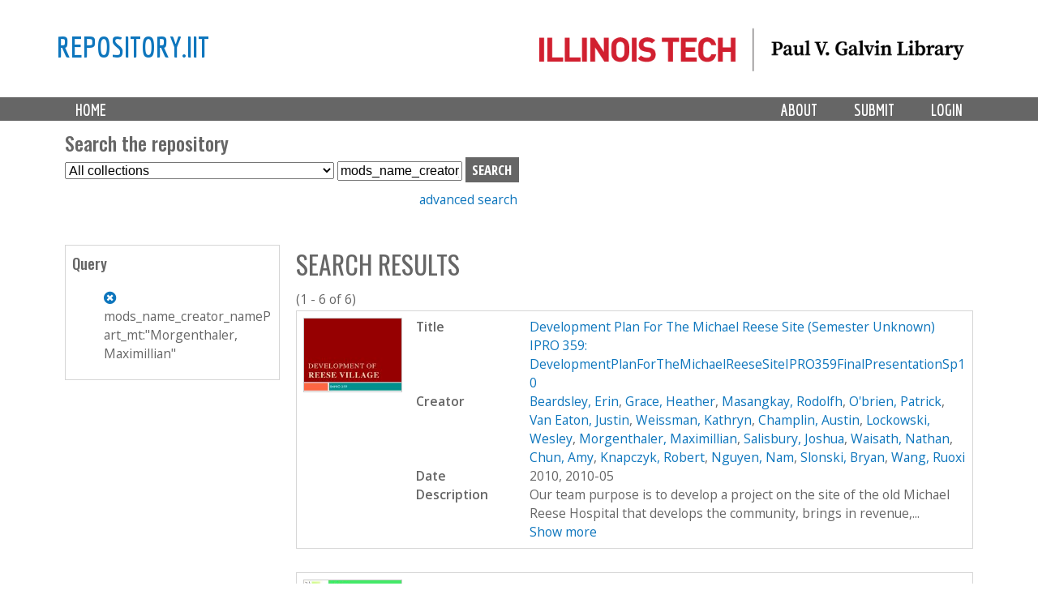

--- FILE ---
content_type: text/html; charset=utf-8
request_url: https://repository.iit.edu/islandora/search/mods_name_creator_namePart_mt%3A%22Morgenthaler%2C%5C%20Maximillian%22
body_size: 6746
content:
<!-- IIT EDIT: commented out lines 37-79 to remove current collection from dropdown -->

<!DOCTYPE html>
<!--[if lt IE 7]><html class="lt-ie9 lt-ie8 lt-ie7" lang="en" dir="ltr"><![endif]-->
<!--[if IE 7]><html class="lt-ie9 lt-ie8" lang="en" dir="ltr"><![endif]-->
<!--[if IE 8]><html class="lt-ie9" lang="en" dir="ltr"><![endif]-->
<!--[if gt IE 8]><!--><html lang="en" dir="ltr" prefix="content: http://purl.org/rss/1.0/modules/content/ dc: http://purl.org/dc/terms/ foaf: http://xmlns.com/foaf/0.1/ og: http://ogp.me/ns# rdfs: http://www.w3.org/2000/01/rdf-schema# sioc: http://rdfs.org/sioc/ns# sioct: http://rdfs.org/sioc/types# skos: http://www.w3.org/2004/02/skos/core# xsd: http://www.w3.org/2001/XMLSchema#"><!--<![endif]-->
<head>
   <!-- Google Analytics GA4 tag (gtag.js) -->
<script async src="https://www.googletagmanager.com/gtag/js?id=G-DFKC372N9K"></script>
<script>
  window.dataLayer = window.dataLayer || [];
  function gtag(){dataLayer.push(arguments);}
  gtag('js', new Date());

  gtag('config', 'G-DFKC372N9K');
</script>
<meta charset="utf-8" />
<meta name="Generator" content="Drupal 7 (http://drupal.org)" />
<link rel="shortcut icon" href="https://repository.iit.edu/sites/default/files/favicon.ico" type="image/vnd.microsoft.icon" />
<meta name="viewport" content="width=device-width, initial-scale=1.0, user-scalable=yes" />
<meta name="MobileOptimized" content="width" />
<meta name="HandheldFriendly" content="1" />
<meta name="apple-mobile-web-app-capable" content="yes" />
<title>Search results | repository.iit</title>
<style type="text/css" media="all">
@import url("https://repository.iit.edu/modules/system/system.base.css?szypgy");
@import url("https://repository.iit.edu/modules/system/system.menus.css?szypgy");
@import url("https://repository.iit.edu/modules/system/system.messages.css?szypgy");
@import url("https://repository.iit.edu/modules/system/system.theme.css?szypgy");
</style>
<style type="text/css" media="all">
@import url("https://repository.iit.edu/modules/comment/comment.css?szypgy");
@import url("https://repository.iit.edu/modules/field/theme/field.css?szypgy");
@import url("https://repository.iit.edu/sites/all/modules/islandora/css/islandora.base.css?szypgy");
@import url("https://repository.iit.edu/sites/all/modules/islandora/css/islandora.theme.css?szypgy");
@import url("https://repository.iit.edu/sites/all/modules/islandora_solution_pack_audio/css/islandora_audio.theme.css?szypgy");
@import url("https://repository.iit.edu/sites/all/modules/islandora_solution_pack_collection/css/islandora_basic_collection.base.css?szypgy");
@import url("https://repository.iit.edu/sites/all/modules/islandora_solution_pack_collection/css/islandora_basic_collection.theme.css?szypgy");
@import url("https://repository.iit.edu/sites/all/modules/islandora_solution_pack_image-7.x-1.10/css/islandora_basic_image.theme.css?szypgy");
@import url("https://repository.iit.edu/sites/all/modules/islandora_batch-7.x-1.10/css/views_table_contextual_links_fix.css?szypgy");
@import url("https://repository.iit.edu/sites/all/modules/islandora_bookmark/css/islandora_bookmark.css?szypgy");
@import url("https://repository.iit.edu/sites/all/modules/islandora_solution_pack_large_image/css/islandora_large_image.theme.css?szypgy");
@import url("https://repository.iit.edu/sites/all/modules/islandora_solution_pack_newspaper/css/islandora_newspaper.base.css?szypgy");
@import url("https://repository.iit.edu/sites/all/modules/islandora_solution_pack_newspaper/css/islandora_newspaper.theme.css?szypgy");
@import url("https://repository.iit.edu/sites/all/modules/islandora_solution_pack_pdf-7.x-1.10/css/islandora_pdf.theme.css?szypgy");
@import url("https://repository.iit.edu/sites/all/modules/islandora_solr_search/css/islandora_solr.base.css?szypgy");
@import url("https://repository.iit.edu/sites/all/modules/islandora_solr_content_type/css/islandora_solr_content_type.css?szypgy");
@import url("https://repository.iit.edu/sites/all/modules/islandora_solr_metadata/css/islandora_solr_metadata.css?szypgy");
@import url("https://repository.iit.edu/sites/all/modules/islandora_solution_pack_video/css/islandora_video.theme.css?szypgy");
@import url("https://repository.iit.edu/modules/node/node.css?szypgy");
@import url("https://repository.iit.edu/modules/search/search.css?szypgy");
@import url("https://repository.iit.edu/modules/user/user.css?szypgy");
@import url("https://repository.iit.edu/sites/all/modules/views/css/views.css?szypgy");
</style>
<style type="text/css" media="all">
@import url("https://repository.iit.edu/sites/all/modules/colorbox/styles/default/colorbox_style.css?szypgy");
@import url("https://repository.iit.edu/sites/all/modules/ctools/css/ctools.css?szypgy");
@import url("https://repository.iit.edu/sites/all/modules/islandora_solr_search/css/islandora_solr.theme.css?szypgy");
</style>
<style type="text/css" media="screen">
@import url("https://repository.iit.edu/sites/all/themes/adaptivetheme/at_core/css/at.layout.css?szypgy");
@import url("https://repository.iit.edu/sites/all/themes/islandora_iit/css/global.base.css?szypgy");
@import url("https://repository.iit.edu/sites/all/themes/islandora_iit/css/global.styles.css?szypgy");
</style>
<link type="text/css" rel="stylesheet" href="https://repository.iit.edu/sites/default/files/adaptivetheme/islandora_iit_files/islandora_iit.responsive.layout.css?szypgy" media="only screen" />
<link type="text/css" rel="stylesheet" href="https://repository.iit.edu/sites/all/themes/islandora_iit/css/responsive.custom.css?szypgy" media="only screen" />
<link type="text/css" rel="stylesheet" href="https://repository.iit.edu/sites/all/themes/islandora_iit/css/responsive.smalltouch.portrait.css?szypgy" media="only screen and (max-width:320px)" />
<link type="text/css" rel="stylesheet" href="https://repository.iit.edu/sites/all/themes/islandora_iit/css/responsive.smalltouch.landscape.css?szypgy" media="only screen and (min-width:321px) and (max-width:580px)" />
<link type="text/css" rel="stylesheet" href="https://repository.iit.edu/sites/all/themes/islandora_iit/css/responsive.tablet.portrait.css?szypgy" media="only screen and (min-width:581px) and (max-width:768px)" />
<link type="text/css" rel="stylesheet" href="https://repository.iit.edu/sites/all/themes/islandora_iit/css/responsive.tablet.landscape.css?szypgy" media="only screen and (min-width:769px) and (max-width:1024px)" />
<link type="text/css" rel="stylesheet" href="https://repository.iit.edu/sites/all/themes/islandora_iit/css/responsive.desktop.css?szypgy" media="only screen and (min-width:1025px)" />

<!--[if lt IE 9]>
<style type="text/css" media="screen">
@import url("https://repository.iit.edu/sites/default/files/adaptivetheme/islandora_iit_files/islandora_iit.lt-ie9.layout.css?szypgy");
</style>
<![endif]-->
<script type="text/javascript" src="//code.jquery.com/jquery-1.8.3.min.js"></script>
<script type="text/javascript">
<!--//--><![CDATA[//><!--
window.jQuery || document.write("<script src='/sites/all/modules/jquery_update/replace/jquery/1.8/jquery.min.js'>\x3C/script>")
//--><!]]>
</script>
<script type="text/javascript" src="https://repository.iit.edu/misc/jquery-extend-3.4.0.js?v=1.8.3"></script>
<script type="text/javascript" src="https://repository.iit.edu/misc/jquery-html-prefilter-3.5.0-backport.js?v=1.8.3"></script>
<script type="text/javascript" src="https://repository.iit.edu/misc/jquery.once.js?v=1.2"></script>
<script type="text/javascript" src="https://repository.iit.edu/misc/drupal.js?szypgy"></script>
<script type="text/javascript" src="https://repository.iit.edu/sites/all/libraries/colorbox/jquery.colorbox-min.js?szypgy"></script>
<script type="text/javascript" src="https://repository.iit.edu/sites/all/modules/colorbox/js/colorbox.js?szypgy"></script>
<script type="text/javascript" src="https://repository.iit.edu/sites/all/modules/colorbox/styles/default/colorbox_style.js?szypgy"></script>
<script type="text/javascript" src="https://repository.iit.edu/sites/all/modules/colorbox/js/colorbox_load.js?szypgy"></script>
<script type="text/javascript" src="https://repository.iit.edu/sites/all/modules/islandora_solr_search/js/truncation-toggle.js?szypgy"></script>
<script type="text/javascript">
<!--//--><![CDATA[//><!--
jQuery.extend(Drupal.settings, {"basePath":"\/","pathPrefix":"","setHasJsCookie":0,"ajaxPageState":{"theme":"islandora_iit","theme_token":"RxofzaomQ2KBuZWRbAAWRp5Mr4rCcGI5cnAJ5Hx56K0","js":{"\/\/code.jquery.com\/jquery-1.8.3.min.js":1,"0":1,"misc\/jquery-extend-3.4.0.js":1,"misc\/jquery-html-prefilter-3.5.0-backport.js":1,"misc\/jquery.once.js":1,"misc\/drupal.js":1,"sites\/all\/libraries\/colorbox\/jquery.colorbox-min.js":1,"sites\/all\/modules\/colorbox\/js\/colorbox.js":1,"sites\/all\/modules\/colorbox\/styles\/default\/colorbox_style.js":1,"sites\/all\/modules\/colorbox\/js\/colorbox_load.js":1,"sites\/all\/modules\/islandora_solr_search\/js\/truncation-toggle.js":1},"css":{"modules\/system\/system.base.css":1,"modules\/system\/system.menus.css":1,"modules\/system\/system.messages.css":1,"modules\/system\/system.theme.css":1,"modules\/comment\/comment.css":1,"modules\/field\/theme\/field.css":1,"sites\/all\/modules\/islandora\/css\/islandora.base.css":1,"sites\/all\/modules\/islandora\/css\/islandora.theme.css":1,"sites\/all\/modules\/islandora_solution_pack_audio\/css\/islandora_audio.theme.css":1,"sites\/all\/modules\/islandora_solution_pack_collection\/css\/islandora_basic_collection.base.css":1,"sites\/all\/modules\/islandora_solution_pack_collection\/css\/islandora_basic_collection.theme.css":1,"sites\/all\/modules\/islandora_solution_pack_image-7.x-1.10\/css\/islandora_basic_image.theme.css":1,"sites\/all\/modules\/islandora_batch-7.x-1.10\/css\/views_table_contextual_links_fix.css":1,"sites\/all\/modules\/islandora_bookmark\/css\/islandora_bookmark.css":1,"sites\/all\/modules\/islandora_solution_pack_large_image\/css\/islandora_large_image.theme.css":1,"sites\/all\/modules\/islandora_solution_pack_newspaper\/css\/islandora_newspaper.base.css":1,"sites\/all\/modules\/islandora_solution_pack_newspaper\/css\/islandora_newspaper.theme.css":1,"sites\/all\/modules\/islandora_solution_pack_pdf-7.x-1.10\/css\/islandora_pdf.theme.css":1,"sites\/all\/modules\/islandora_solr_search\/css\/islandora_solr.base.css":1,"sites\/all\/modules\/islandora_solr_content_type\/css\/islandora_solr_content_type.css":1,"sites\/all\/modules\/islandora_solr_metadata\/css\/islandora_solr_metadata.css":1,"sites\/all\/modules\/islandora_solution_pack_video\/css\/islandora_video.theme.css":1,"modules\/node\/node.css":1,"modules\/search\/search.css":1,"modules\/user\/user.css":1,"sites\/all\/modules\/views\/css\/views.css":1,"sites\/all\/modules\/colorbox\/styles\/default\/colorbox_style.css":1,"sites\/all\/modules\/ctools\/css\/ctools.css":1,"sites\/all\/modules\/islandora_solr_search\/css\/islandora_solr.theme.css":1,"sites\/all\/themes\/adaptivetheme\/at_core\/css\/at.layout.css":1,"sites\/all\/themes\/islandora_iit\/css\/global.base.css":1,"sites\/all\/themes\/islandora_iit\/css\/global.styles.css":1,"public:\/\/adaptivetheme\/islandora_iit_files\/islandora_iit.responsive.layout.css":1,"sites\/all\/themes\/islandora_iit\/css\/responsive.custom.css":1,"sites\/all\/themes\/islandora_iit\/css\/responsive.smalltouch.portrait.css":1,"sites\/all\/themes\/islandora_iit\/css\/responsive.smalltouch.landscape.css":1,"sites\/all\/themes\/islandora_iit\/css\/responsive.tablet.portrait.css":1,"sites\/all\/themes\/islandora_iit\/css\/responsive.tablet.landscape.css":1,"sites\/all\/themes\/islandora_iit\/css\/responsive.desktop.css":1,"public:\/\/adaptivetheme\/islandora_iit_files\/islandora_iit.lt-ie9.layout.css":1}},"colorbox":{"opacity":"0.85","current":"{current} of {total}","previous":"\u00ab Prev","next":"Next \u00bb","close":"Close","maxWidth":"98%","maxHeight":"98%","fixed":true,"mobiledetect":true,"mobiledevicewidth":"480px","file_public_path":"\/sites\/default\/files","specificPagesDefaultValue":"admin*\nimagebrowser*\nimg_assist*\nimce*\nnode\/add\/*\nnode\/*\/edit\nprint\/*\nprintpdf\/*\nsystem\/ajax\nsystem\/ajax\/*"},"urlIsAjaxTrusted":{"\/search\/node":true,"\/islandora\/search\/mods_name_creator_namePart_mt%3A%22Morgenthaler%2C%5C%20Maximillian%22":true},"adaptivetheme":{"islandora_iit":{"layout_settings":{"bigscreen":"three-col-grail","tablet_landscape":"three-col-grail","tablet_portrait":"one-col-vert","smalltouch_landscape":"one-col-vert","smalltouch_portrait":"one-col-stack"},"media_query_settings":{"bigscreen":"only screen and (min-width:1025px)","tablet_landscape":"only screen and (min-width:769px) and (max-width:1024px)","tablet_portrait":"only screen and (min-width:581px) and (max-width:768px)","smalltouch_landscape":"only screen and (min-width:321px) and (max-width:580px)","smalltouch_portrait":"only screen and (max-width:320px)"}}}});
//--><!]]>
</script>
<!--[if lt IE 9]>
<script src="https://repository.iit.edu/sites/all/themes/adaptivetheme/at_core/scripts/html5.js?szypgy"></script>
<![endif]-->
</head>
<body class="html not-front not-logged-in one-sidebar sidebar-first page-islandora page-islandora-search page-islandora-search-mods-name-creator-namepart-mtmorgenthaler-maximillian atr-7.x-3.x atv-7.x-3.4">
  <div id="skip-link" class="nocontent">
    <a href="#main-content" class="element-invisible element-focusable">Skip to main content</a>
  </div>
    <link rel="stylesheet" href="https://use.fontawesome.com/releases/v5.3.1/css/all.css" integrity="sha384-mzrmE5qonljUremFsqc01SB46JvROS7bZs3IO2EmfFsd15uHvIt+Y8vEf7N7fWAU" crossorigin="anonymous">


<div id="page-wrapper">
  

    <!-- !Leaderboard Region -->
        
    <!-- Header -->
    <!-- replace AdaptiveTheme header with template file in theme directory to link logo to Galvin site -->
<header id="header" class="clearfix" role="banner">

              <!-- !Branding -->
        <div class="container" id="branding">

                      <div id="logo">
              <a href="https://library.iit.edu" class="active"><img class="site-logo" typeof="foaf:Image" src="https://repository.iit.edu/sites/all/themes/islandora_iit/images/PVGLIBRARY_horizontal.png" alt="repository.iit"></a>            </div>
          
                      <!-- !Site name and Slogan -->
            <div class="h-group" id="name-and-slogan">

                              <h1 id="site-name"><a href="/" title="Home page" class="active">repository.iit</a></h1>
              
              
            </div>
          
        </div>
      
      <!-- !Header Region -->
      
    </header>


    <!-- !Navigation -->
    <div id="menu-bar" class="nav clearfix"><nav id="block-system-main-menu" class="block block-system block-menu menu-wrapper menu-bar-wrapper clearfix odd first last block-count-1 block-region-menu-bar block-main-menu"  role="navigation">  
      <h2 class="element-invisible block-title">Main menu</h2>
  
  <ul class="menu primary-menu clearfix container"><li class="first leaf menu-depth-1 menu-item-219"><a href="/" title="">Home</a></li><li class="leaf menu-depth-1 menu-item-900"><a href="/user/login" title="">Login</a></li><li class="leaf menu-depth-1 menu-item-687"><a href="/submission">Submit</a></li><li class="last leaf menu-depth-1 menu-item-685"><a href="/policy">About</a></li></ul>
  </nav></div>        <div id="page" class="container page">
    <!-- !Breadcrumbs -->
    <?php// if ($breadcrumb): print $breadcrumb; endif; ?>

    <!-- !Messages and Help -->
        
    <!-- !Secondary Content Region -->
    <div class="region region-secondary-content"><div class="region-inner clearfix"><section id="block-islandora-collection-search-islandora-collection-search" class="block block-islandora-collection-search odd first block-count-2 block-region-secondary-content block-islandora-collection-search" ><div class="block-inner clearfix">  
      <h2 class="block-title">Search the repository</h2>
  
  <div class="block-content content"><form action="/islandora/search/mods_name_creator_namePart_mt%3A%22Morgenthaler%2C%5C%20Maximillian%22" method="post" id="islandora-collection-search-form" accept-charset="UTF-8"><div><div class="container-inline form-wrapper" id="edit-simple"><div class="form-item form-type-select form-item-collection-select">
  <label class="element-invisible" for="edit-collection-select">Select Collection </label>
 <select id="edit-collection-select" name="collection_select" class="form-select"><option value="all" selected="selected">All collections</option><option value="islandora:ir">Institutional Repository</option><option value="islandora:uasc">University Archives and Special Collections</option></select>
</div>
<div class="form-item form-type-textfield form-item-islandora-simple-search-query">
  <label class="element-invisible" for="edit-islandora-simple-search-query">Search box </label>
 <input type="text" id="edit-islandora-simple-search-query" name="islandora_simple_search_query" value="mods_name_creator_namePart_mt:&quot;Morgenthaler,\ Maximillian&quot;" size="15" maxlength="128" class="form-text" />
</div>
<input type="submit" id="edit-submit" name="op" value="search" class="form-submit" /></div><input type="hidden" name="form_build_id" value="form-IdPb_NczAjvIonem6mu5vYsmz6N2NEWUwdHrU_MDINs" />
<input type="hidden" name="form_id" value="islandora_collection_search_form" />
</div></form></div>
  </div></section><div id="block-block-23" class="block block-block no-title even last block-count-3 block-region-secondary-content block-23" ><div class="block-inner clearfix">  
  
  <div class="block-content content"><p><a href="https://repository.iit.edu/advanced-search">advanced search</a></p>
</div>
  </div></div></div></div>
    <div id="columns" class="columns clearfix">
      <main id="content-column" class="content-column" role="main">
        <div class="content-inner">

          <!-- !Highlighted region -->
          
          <section id="main-content">

            
            <!-- !Main Content Header -->
                          <header id="main-content-header" class="clearfix">

                                  <h1 id="page-title">
                    Search results                  </h1>
                
                
              </header>
            
            <!-- !Main Content -->
                          <div id="content" class="region">
                <div id="block-system-main" class="block block-system no-title odd first last block-count-4 block-region-content block-main" >  
  
  
<div id="islandora-solr-top">
  <div class="item-list"></div>  <div id="islandora-solr-result-count">(1 - 6 of 6)</div>
</div>
<div class="islandora-solr-content">
    

  <div class="islandora islandora-solr-search-results">
              <!-- Search result -->
      <div class="islandora-solr-search-result clear-block odd">
        <div class="islandora-solr-search-result-inner">
          <!-- Thumbnail -->
          <dl class="solr-thumb">
            <dt>
              <a href="/islandora/object/islandora%3A12851" title="Development Plan For The Michael Reese Site (Semester Unknown) IPRO 359: DevelopmentPlanForTheMichaelReeseSiteIPRO359FinalPresentationSp10"><img typeof="foaf:Image" class="image-style-none" src="/islandora/object/islandora%3A12851/datastream/TN/view" alt="Development Plan For The Michael Reese Site (Semester Unknown) IPRO 359: DevelopmentPlanForTheMichaelReeseSiteIPRO359FinalPresentationSp10" /></a>            </dt>
            <dd></dd>
          </dl>
          <!-- Metadata -->
          <dl class="solr-fields islandora-inline-metadata">
                          <dt class="solr-label dc-title">
                Title              </dt>
              <dd class="solr-value dc-title">
                <a href="/islandora/object/islandora%3A12851" title="Development Plan For The Michael Reese Site (Semester Unknown) IPRO 359: DevelopmentPlanForTheMichaelReeseSiteIPRO359FinalPresentationSp10">Development Plan For The Michael Reese Site (Semester Unknown) IPRO 359: DevelopmentPlanForTheMichaelReeseSiteIPRO359FinalPresentationSp10</a>              </dd>
                          <dt class="solr-label dc-creator">
                Creator              </dt>
              <dd class="solr-value dc-creator">
                <a href="/islandora/search/dc.creator%3A%22Beardsley%2C%5C%20Erin%22">Beardsley, Erin</a>, <a href="/islandora/search/dc.creator%3A%22Grace%2C%5C%20Heather%22">Grace, Heather</a>, <a href="/islandora/search/dc.creator%3A%22Masangkay%2C%5C%20Rodolfh%22">Masangkay, Rodolfh</a>, <a href="/islandora/search/dc.creator%3A%22O%27brien%2C%5C%20Patrick%22">O'brien, Patrick</a>, <a href="/islandora/search/dc.creator%3A%22Van%5C%20Eaton%2C%5C%20Justin%22">Van Eaton, Justin</a>, <a href="/islandora/search/dc.creator%3A%22Weissman%2C%5C%20Kathryn%22">Weissman, Kathryn</a>, <a href="/islandora/search/dc.creator%3A%22Champlin%2C%5C%20Austin%22">Champlin, Austin</a>, <a href="/islandora/search/dc.creator%3A%22Lockowski%2C%5C%20Wesley%22">Lockowski, Wesley</a>, <a href="/islandora/search/dc.creator%3A%22Morgenthaler%2C%5C%20Maximillian%22">Morgenthaler, Maximillian</a>, <a href="/islandora/search/dc.creator%3A%22Salisbury%2C%5C%20Joshua%22">Salisbury, Joshua</a>, <a href="/islandora/search/dc.creator%3A%22Waisath%2C%5C%20Nathan%22">Waisath, Nathan</a>, <a href="/islandora/search/dc.creator%3A%22Chun%2C%5C%20Amy%22">Chun, Amy</a>, <a href="/islandora/search/dc.creator%3A%22Knapczyk%2C%5C%20Robert%22">Knapczyk, Robert</a>, <a href="/islandora/search/dc.creator%3A%22Nguyen%2C%5C%20Nam%22">Nguyen, Nam</a>, <a href="/islandora/search/dc.creator%3A%22Slonski%2C%5C%20Bryan%22">Slonski, Bryan</a>, <a href="/islandora/search/dc.creator%3A%22Wang%2C%5C%20Ruoxi%22">Wang, Ruoxi</a>              </dd>
                          <dt class="solr-label dc-date">
                Date              </dt>
              <dd class="solr-value dc-date">
                2010, 2010-05              </dd>
                          <dt class="solr-label dc-description">
                Description              </dt>
              <dd class="solr-value dc-description">
                <span class='toggle-wrapper'><span>Our team purpose is to develop a project on the site of the old Michael Reese Hospital that develops the community, brings in revenue,... <br /><a href='#' class='toggler'>Show more</a></span><span>Our team purpose is to develop a project on the site of the old Michael Reese Hospital that develops the community, brings in revenue, attracts development and revitalizes the surrounding areas. Our mission is to design something that attracts people and businesses through unique and innovative opportunities, as well as to establish a community where people can grow and develop leadership.<br />Deliverables <br /><a href='#' class='toggler'>Show less</a></span></span>              </dd>
                      </dl>
        </div>
      </div>
              <!-- Search result -->
      <div class="islandora-solr-search-result clear-block even">
        <div class="islandora-solr-search-result-inner">
          <!-- Thumbnail -->
          <dl class="solr-thumb">
            <dt>
              <a href="/islandora/object/islandora%3A12853" title="Development Plan For The Michael Reese Site (Semester Unknown) IPRO 359: DevelopmentPlanForTheMichaelReeseSiteIPRO359PosterSp10"><img typeof="foaf:Image" class="image-style-none" src="/islandora/object/islandora%3A12853/datastream/TN/view" alt="Development Plan For The Michael Reese Site (Semester Unknown) IPRO 359: DevelopmentPlanForTheMichaelReeseSiteIPRO359PosterSp10" /></a>            </dt>
            <dd></dd>
          </dl>
          <!-- Metadata -->
          <dl class="solr-fields islandora-inline-metadata">
                          <dt class="solr-label dc-title">
                Title              </dt>
              <dd class="solr-value dc-title">
                <a href="/islandora/object/islandora%3A12853" title="Development Plan For The Michael Reese Site (Semester Unknown) IPRO 359: DevelopmentPlanForTheMichaelReeseSiteIPRO359PosterSp10">Development Plan For The Michael Reese Site (Semester Unknown) IPRO 359: DevelopmentPlanForTheMichaelReeseSiteIPRO359PosterSp10</a>              </dd>
                          <dt class="solr-label dc-creator">
                Creator              </dt>
              <dd class="solr-value dc-creator">
                <a href="/islandora/search/dc.creator%3A%22Beardsley%2C%5C%20Erin%22">Beardsley, Erin</a>, <a href="/islandora/search/dc.creator%3A%22Grace%2C%5C%20Heather%22">Grace, Heather</a>, <a href="/islandora/search/dc.creator%3A%22Masangkay%2C%5C%20Rodolfh%22">Masangkay, Rodolfh</a>, <a href="/islandora/search/dc.creator%3A%22O%27brien%2C%5C%20Patrick%22">O'brien, Patrick</a>, <a href="/islandora/search/dc.creator%3A%22Van%5C%20Eaton%2C%5C%20Justin%22">Van Eaton, Justin</a>, <a href="/islandora/search/dc.creator%3A%22Weissman%2C%5C%20Kathryn%22">Weissman, Kathryn</a>, <a href="/islandora/search/dc.creator%3A%22Champlin%2C%5C%20Austin%22">Champlin, Austin</a>, <a href="/islandora/search/dc.creator%3A%22Lockowski%2C%5C%20Wesley%22">Lockowski, Wesley</a>, <a href="/islandora/search/dc.creator%3A%22Morgenthaler%2C%5C%20Maximillian%22">Morgenthaler, Maximillian</a>, <a href="/islandora/search/dc.creator%3A%22Salisbury%2C%5C%20Joshua%22">Salisbury, Joshua</a>, <a href="/islandora/search/dc.creator%3A%22Waisath%2C%5C%20Nathan%22">Waisath, Nathan</a>, <a href="/islandora/search/dc.creator%3A%22Chun%2C%5C%20Amy%22">Chun, Amy</a>, <a href="/islandora/search/dc.creator%3A%22Knapczyk%2C%5C%20Robert%22">Knapczyk, Robert</a>, <a href="/islandora/search/dc.creator%3A%22Nguyen%2C%5C%20Nam%22">Nguyen, Nam</a>, <a href="/islandora/search/dc.creator%3A%22Slonski%2C%5C%20Bryan%22">Slonski, Bryan</a>, <a href="/islandora/search/dc.creator%3A%22Wang%2C%5C%20Ruoxi%22">Wang, Ruoxi</a>              </dd>
                          <dt class="solr-label dc-date">
                Date              </dt>
              <dd class="solr-value dc-date">
                2010, 2010-05              </dd>
                          <dt class="solr-label dc-description">
                Description              </dt>
              <dd class="solr-value dc-description">
                <span class='toggle-wrapper'><span>Our team purpose is to develop a project on the site of the old Michael Reese Hospital that develops the community, brings in revenue,... <br /><a href='#' class='toggler'>Show more</a></span><span>Our team purpose is to develop a project on the site of the old Michael Reese Hospital that develops the community, brings in revenue, attracts development and revitalizes the surrounding areas. Our mission is to design something that attracts people and businesses through unique and innovative opportunities, as well as to establish a community where people can grow and develop leadership.<br />Deliverables <br /><a href='#' class='toggler'>Show less</a></span></span>              </dd>
                      </dl>
        </div>
      </div>
              <!-- Search result -->
      <div class="islandora-solr-search-result clear-block odd">
        <div class="islandora-solr-search-result-inner">
          <!-- Thumbnail -->
          <dl class="solr-thumb">
            <dt>
              <a href="/islandora/object/islandora%3A12849" title="Development Plan For The Michael Reese Site (Semester Unknown) IPRO 359"><img typeof="foaf:Image" class="image-style-none" src="https://repository.iit.edu/sites/default/files/islandora_default_thumbs/replace_icons/noun_documents_254325%20%281%29.png" alt="Development Plan For The Michael Reese Site (Semester Unknown) IPRO 359" /></a>            </dt>
            <dd></dd>
          </dl>
          <!-- Metadata -->
          <dl class="solr-fields islandora-inline-metadata">
                          <dt class="solr-label dc-title">
                Title              </dt>
              <dd class="solr-value dc-title">
                <a href="/islandora/object/islandora%3A12849" title="Development Plan For The Michael Reese Site (Semester Unknown) IPRO 359">Development Plan For The Michael Reese Site (Semester Unknown) IPRO 359</a>              </dd>
                          <dt class="solr-label dc-creator">
                Creator              </dt>
              <dd class="solr-value dc-creator">
                <a href="/islandora/search/dc.creator%3A%22Beardsley%2C%5C%20Erin%22">Beardsley, Erin</a>, <a href="/islandora/search/dc.creator%3A%22Grace%2C%5C%20Heather%22">Grace, Heather</a>, <a href="/islandora/search/dc.creator%3A%22Masangkay%2C%5C%20Rodolfh%22">Masangkay, Rodolfh</a>, <a href="/islandora/search/dc.creator%3A%22O%27brien%2C%5C%20Patrick%22">O'brien, Patrick</a>, <a href="/islandora/search/dc.creator%3A%22Van%5C%20Eaton%2C%5C%20Justin%22">Van Eaton, Justin</a>, <a href="/islandora/search/dc.creator%3A%22Weissman%2C%5C%20Kathryn%22">Weissman, Kathryn</a>, <a href="/islandora/search/dc.creator%3A%22Champlin%2C%5C%20Austin%22">Champlin, Austin</a>, <a href="/islandora/search/dc.creator%3A%22Lockowski%2C%5C%20Wesley%22">Lockowski, Wesley</a>, <a href="/islandora/search/dc.creator%3A%22Morgenthaler%2C%5C%20Maximillian%22">Morgenthaler, Maximillian</a>, <a href="/islandora/search/dc.creator%3A%22Salisbury%2C%5C%20Joshua%22">Salisbury, Joshua</a>, <a href="/islandora/search/dc.creator%3A%22Waisath%2C%5C%20Nathan%22">Waisath, Nathan</a>, <a href="/islandora/search/dc.creator%3A%22Chun%2C%5C%20Amy%22">Chun, Amy</a>, <a href="/islandora/search/dc.creator%3A%22Knapczyk%2C%5C%20Robert%22">Knapczyk, Robert</a>, <a href="/islandora/search/dc.creator%3A%22Nguyen%2C%5C%20Nam%22">Nguyen, Nam</a>, <a href="/islandora/search/dc.creator%3A%22Slonski%2C%5C%20Bryan%22">Slonski, Bryan</a>, <a href="/islandora/search/dc.creator%3A%22Wang%2C%5C%20Ruoxi%22">Wang, Ruoxi</a>              </dd>
                          <dt class="solr-label dc-date">
                Date              </dt>
              <dd class="solr-value dc-date">
                2010, 2010-05              </dd>
                          <dt class="solr-label dc-description">
                Description              </dt>
              <dd class="solr-value dc-description">
                <span class='toggle-wrapper'><span>Our team purpose is to develop a project on the site of the old Michael Reese Hospital that develops the community, brings in revenue,... <br /><a href='#' class='toggler'>Show more</a></span><span>Our team purpose is to develop a project on the site of the old Michael Reese Hospital that develops the community, brings in revenue, attracts development and revitalizes the surrounding areas. Our mission is to design something that attracts people and businesses through unique and innovative opportunities, as well as to establish a community where people can grow and develop leadership.<br />Deliverables <br /><a href='#' class='toggler'>Show less</a></span></span>              </dd>
                      </dl>
        </div>
      </div>
              <!-- Search result -->
      <div class="islandora-solr-search-result clear-block even">
        <div class="islandora-solr-search-result-inner">
          <!-- Thumbnail -->
          <dl class="solr-thumb">
            <dt>
              <a href="/islandora/object/islandora%3A12852" title="Development Plan For The Michael Reese Site (Semester Unknown) IPRO 359: DevelopmentPlanForTheMichaelReeseSiteIPRO359MidTermPresentationSp10"><img typeof="foaf:Image" class="image-style-none" src="/islandora/object/islandora%3A12852/datastream/TN/view" alt="Development Plan For The Michael Reese Site (Semester Unknown) IPRO 359: DevelopmentPlanForTheMichaelReeseSiteIPRO359MidTermPresentationSp10" /></a>            </dt>
            <dd></dd>
          </dl>
          <!-- Metadata -->
          <dl class="solr-fields islandora-inline-metadata">
                          <dt class="solr-label dc-title">
                Title              </dt>
              <dd class="solr-value dc-title">
                <a href="/islandora/object/islandora%3A12852" title="Development Plan For The Michael Reese Site (Semester Unknown) IPRO 359: DevelopmentPlanForTheMichaelReeseSiteIPRO359MidTermPresentationSp10">Development Plan For The Michael Reese Site (Semester Unknown) IPRO 359: DevelopmentPlanForTheMichaelReeseSiteIPRO359MidTermPresentationSp10</a>              </dd>
                          <dt class="solr-label dc-creator">
                Creator              </dt>
              <dd class="solr-value dc-creator">
                <a href="/islandora/search/dc.creator%3A%22Beardsley%2C%5C%20Erin%22">Beardsley, Erin</a>, <a href="/islandora/search/dc.creator%3A%22Grace%2C%5C%20Heather%22">Grace, Heather</a>, <a href="/islandora/search/dc.creator%3A%22Masangkay%2C%5C%20Rodolfh%22">Masangkay, Rodolfh</a>, <a href="/islandora/search/dc.creator%3A%22O%27brien%2C%5C%20Patrick%22">O'brien, Patrick</a>, <a href="/islandora/search/dc.creator%3A%22Van%5C%20Eaton%2C%5C%20Justin%22">Van Eaton, Justin</a>, <a href="/islandora/search/dc.creator%3A%22Weissman%2C%5C%20Kathryn%22">Weissman, Kathryn</a>, <a href="/islandora/search/dc.creator%3A%22Champlin%2C%5C%20Austin%22">Champlin, Austin</a>, <a href="/islandora/search/dc.creator%3A%22Lockowski%2C%5C%20Wesley%22">Lockowski, Wesley</a>, <a href="/islandora/search/dc.creator%3A%22Morgenthaler%2C%5C%20Maximillian%22">Morgenthaler, Maximillian</a>, <a href="/islandora/search/dc.creator%3A%22Salisbury%2C%5C%20Joshua%22">Salisbury, Joshua</a>, <a href="/islandora/search/dc.creator%3A%22Waisath%2C%5C%20Nathan%22">Waisath, Nathan</a>, <a href="/islandora/search/dc.creator%3A%22Chun%2C%5C%20Amy%22">Chun, Amy</a>, <a href="/islandora/search/dc.creator%3A%22Knapczyk%2C%5C%20Robert%22">Knapczyk, Robert</a>, <a href="/islandora/search/dc.creator%3A%22Nguyen%2C%5C%20Nam%22">Nguyen, Nam</a>, <a href="/islandora/search/dc.creator%3A%22Slonski%2C%5C%20Bryan%22">Slonski, Bryan</a>, <a href="/islandora/search/dc.creator%3A%22Wang%2C%5C%20Ruoxi%22">Wang, Ruoxi</a>              </dd>
                          <dt class="solr-label dc-date">
                Date              </dt>
              <dd class="solr-value dc-date">
                2010, 2010-05              </dd>
                          <dt class="solr-label dc-description">
                Description              </dt>
              <dd class="solr-value dc-description">
                <span class='toggle-wrapper'><span>Our team purpose is to develop a project on the site of the old Michael Reese Hospital that develops the community, brings in revenue,... <br /><a href='#' class='toggler'>Show more</a></span><span>Our team purpose is to develop a project on the site of the old Michael Reese Hospital that develops the community, brings in revenue, attracts development and revitalizes the surrounding areas. Our mission is to design something that attracts people and businesses through unique and innovative opportunities, as well as to establish a community where people can grow and develop leadership.<br />Deliverables <br /><a href='#' class='toggler'>Show less</a></span></span>              </dd>
                      </dl>
        </div>
      </div>
              <!-- Search result -->
      <div class="islandora-solr-search-result clear-block odd">
        <div class="islandora-solr-search-result-inner">
          <!-- Thumbnail -->
          <dl class="solr-thumb">
            <dt>
              <a href="/islandora/object/islandora%3A12854" title="Development Plan For The Michael Reese Site (Semester Unknown) IPRO 359: DevelopmentPlanForTheMichaelReeseSiteIPRO359ProjectPlanSp10_redacted"><img typeof="foaf:Image" class="image-style-none" src="/islandora/object/islandora%3A12854/datastream/TN/view" alt="Development Plan For The Michael Reese Site (Semester Unknown) IPRO 359: DevelopmentPlanForTheMichaelReeseSiteIPRO359ProjectPlanSp10_redacted" /></a>            </dt>
            <dd></dd>
          </dl>
          <!-- Metadata -->
          <dl class="solr-fields islandora-inline-metadata">
                          <dt class="solr-label dc-title">
                Title              </dt>
              <dd class="solr-value dc-title">
                <a href="/islandora/object/islandora%3A12854" title="Development Plan For The Michael Reese Site (Semester Unknown) IPRO 359: DevelopmentPlanForTheMichaelReeseSiteIPRO359ProjectPlanSp10_redacted">Development Plan For The Michael Reese Site (Semester Unknown) IPRO 359: DevelopmentPlanForTheMichaelReeseSiteIPRO359ProjectPlanSp10_redacted</a>              </dd>
                          <dt class="solr-label dc-creator">
                Creator              </dt>
              <dd class="solr-value dc-creator">
                <a href="/islandora/search/dc.creator%3A%22Beardsley%2C%5C%20Erin%22">Beardsley, Erin</a>, <a href="/islandora/search/dc.creator%3A%22Grace%2C%5C%20Heather%22">Grace, Heather</a>, <a href="/islandora/search/dc.creator%3A%22Masangkay%2C%5C%20Rodolfh%22">Masangkay, Rodolfh</a>, <a href="/islandora/search/dc.creator%3A%22O%27brien%2C%5C%20Patrick%22">O'brien, Patrick</a>, <a href="/islandora/search/dc.creator%3A%22Van%5C%20Eaton%2C%5C%20Justin%22">Van Eaton, Justin</a>, <a href="/islandora/search/dc.creator%3A%22Weissman%2C%5C%20Kathryn%22">Weissman, Kathryn</a>, <a href="/islandora/search/dc.creator%3A%22Champlin%2C%5C%20Austin%22">Champlin, Austin</a>, <a href="/islandora/search/dc.creator%3A%22Lockowski%2C%5C%20Wesley%22">Lockowski, Wesley</a>, <a href="/islandora/search/dc.creator%3A%22Morgenthaler%2C%5C%20Maximillian%22">Morgenthaler, Maximillian</a>, <a href="/islandora/search/dc.creator%3A%22Salisbury%2C%5C%20Joshua%22">Salisbury, Joshua</a>, <a href="/islandora/search/dc.creator%3A%22Waisath%2C%5C%20Nathan%22">Waisath, Nathan</a>, <a href="/islandora/search/dc.creator%3A%22Chun%2C%5C%20Amy%22">Chun, Amy</a>, <a href="/islandora/search/dc.creator%3A%22Knapczyk%2C%5C%20Robert%22">Knapczyk, Robert</a>, <a href="/islandora/search/dc.creator%3A%22Nguyen%2C%5C%20Nam%22">Nguyen, Nam</a>, <a href="/islandora/search/dc.creator%3A%22Slonski%2C%5C%20Bryan%22">Slonski, Bryan</a>, <a href="/islandora/search/dc.creator%3A%22Wang%2C%5C%20Ruoxi%22">Wang, Ruoxi</a>              </dd>
                          <dt class="solr-label dc-date">
                Date              </dt>
              <dd class="solr-value dc-date">
                2010, 2010-05              </dd>
                          <dt class="solr-label dc-description">
                Description              </dt>
              <dd class="solr-value dc-description">
                <span class='toggle-wrapper'><span>Our team purpose is to develop a project on the site of the old Michael Reese Hospital that develops the community, brings in revenue,... <br /><a href='#' class='toggler'>Show more</a></span><span>Our team purpose is to develop a project on the site of the old Michael Reese Hospital that develops the community, brings in revenue, attracts development and revitalizes the surrounding areas. Our mission is to design something that attracts people and businesses through unique and innovative opportunities, as well as to establish a community where people can grow and develop leadership.<br />Deliverables <br /><a href='#' class='toggler'>Show less</a></span></span>              </dd>
                      </dl>
        </div>
      </div>
              <!-- Search result -->
      <div class="islandora-solr-search-result clear-block even">
        <div class="islandora-solr-search-result-inner">
          <!-- Thumbnail -->
          <dl class="solr-thumb">
            <dt>
              <a href="/islandora/object/islandora%3A12850" title="Development Plan For The Michael Reese Site (Semester Unknown) IPRO 359: DevelopmentPlanForTheMichaelReeseSiteIPRO359BrochureSp10"><img typeof="foaf:Image" class="image-style-none" src="/islandora/object/islandora%3A12850/datastream/TN/view" alt="Development Plan For The Michael Reese Site (Semester Unknown) IPRO 359: DevelopmentPlanForTheMichaelReeseSiteIPRO359BrochureSp10" /></a>            </dt>
            <dd></dd>
          </dl>
          <!-- Metadata -->
          <dl class="solr-fields islandora-inline-metadata">
                          <dt class="solr-label dc-title">
                Title              </dt>
              <dd class="solr-value dc-title">
                <a href="/islandora/object/islandora%3A12850" title="Development Plan For The Michael Reese Site (Semester Unknown) IPRO 359: DevelopmentPlanForTheMichaelReeseSiteIPRO359BrochureSp10">Development Plan For The Michael Reese Site (Semester Unknown) IPRO 359: DevelopmentPlanForTheMichaelReeseSiteIPRO359BrochureSp10</a>              </dd>
                          <dt class="solr-label dc-creator">
                Creator              </dt>
              <dd class="solr-value dc-creator">
                <a href="/islandora/search/dc.creator%3A%22Beardsley%2C%5C%20Erin%22">Beardsley, Erin</a>, <a href="/islandora/search/dc.creator%3A%22Grace%2C%5C%20Heather%22">Grace, Heather</a>, <a href="/islandora/search/dc.creator%3A%22Masangkay%2C%5C%20Rodolfh%22">Masangkay, Rodolfh</a>, <a href="/islandora/search/dc.creator%3A%22O%27brien%2C%5C%20Patrick%22">O'brien, Patrick</a>, <a href="/islandora/search/dc.creator%3A%22Van%5C%20Eaton%2C%5C%20Justin%22">Van Eaton, Justin</a>, <a href="/islandora/search/dc.creator%3A%22Weissman%2C%5C%20Kathryn%22">Weissman, Kathryn</a>, <a href="/islandora/search/dc.creator%3A%22Champlin%2C%5C%20Austin%22">Champlin, Austin</a>, <a href="/islandora/search/dc.creator%3A%22Lockowski%2C%5C%20Wesley%22">Lockowski, Wesley</a>, <a href="/islandora/search/dc.creator%3A%22Morgenthaler%2C%5C%20Maximillian%22">Morgenthaler, Maximillian</a>, <a href="/islandora/search/dc.creator%3A%22Salisbury%2C%5C%20Joshua%22">Salisbury, Joshua</a>, <a href="/islandora/search/dc.creator%3A%22Waisath%2C%5C%20Nathan%22">Waisath, Nathan</a>, <a href="/islandora/search/dc.creator%3A%22Chun%2C%5C%20Amy%22">Chun, Amy</a>, <a href="/islandora/search/dc.creator%3A%22Knapczyk%2C%5C%20Robert%22">Knapczyk, Robert</a>, <a href="/islandora/search/dc.creator%3A%22Nguyen%2C%5C%20Nam%22">Nguyen, Nam</a>, <a href="/islandora/search/dc.creator%3A%22Slonski%2C%5C%20Bryan%22">Slonski, Bryan</a>, <a href="/islandora/search/dc.creator%3A%22Wang%2C%5C%20Ruoxi%22">Wang, Ruoxi</a>              </dd>
                          <dt class="solr-label dc-date">
                Date              </dt>
              <dd class="solr-value dc-date">
                2010, 2010-05              </dd>
                          <dt class="solr-label dc-description">
                Description              </dt>
              <dd class="solr-value dc-description">
                <span class='toggle-wrapper'><span>Our team purpose is to develop a project on the site of the old Michael Reese Hospital that develops the community, brings in revenue,... <br /><a href='#' class='toggler'>Show more</a></span><span>Our team purpose is to develop a project on the site of the old Michael Reese Hospital that develops the community, brings in revenue, attracts development and revitalizes the surrounding areas. Our mission is to design something that attracts people and businesses through unique and innovative opportunities, as well as to establish a community where people can grow and develop leadership.<br />Deliverables <br /><a href='#' class='toggler'>Show less</a></span></span>              </dd>
                      </dl>
        </div>
      </div>
          </div>
    </div>

  </div>              </div>
            
            <!-- !Feed Icons -->
            
            
          </section><!-- /end #main-content -->

          <!-- !Content Aside Region-->
          
        </div><!-- /end .content-inner -->
      </main><!-- /end #content-column -->

      <!-- !Sidebar Regions -->
      <div class="region region-sidebar-first sidebar"><div class="region-inner clearfix"><div id="block-islandora-solr-current-query" class="block block-islandora-solr no-title odd first last block-count-5 block-region-sidebar-first block-current-query" ><div class="block-inner clearfix">  
  
  <div class="block-content content"><div class="islandora-solr-query-wrap"><div class="item-list item-list-i"><h3>Query</h3><ul class="islandora-solr-query-list query-list"><li class="even first last"><a title="Remove mods_name_creator_namePart_mt:&quot;Morgenthaler, Maximillian&quot;" class="remove-query" rel="nofollow" href="/islandora/search?islandora_solr_search_navigation=0">(-)</a> mods_name_creator_namePart_mt:&quot;Morgenthaler, Maximillian&quot;</li></ul></div></div></div>
  </div></div></div></div>      
    </div><!-- /end #columns -->

    <!-- !Tertiary Content Region -->
      </div>
    <!-- !Footer -->
    <!-- add include to pull region--footer.tpl.php -->
    <footer id="iit-gf-wrapper">
    <div class="container clearfix" id="iit-gf-container">
        <div id="iit-gf-branding-wrapper"><a href="http://web.iit.edu" id="iit-gf-branding" title="Illinois Institute of Technology"><img alt="IIT Logo" src="https://repository.iit.edu/sites/all/themes/islandora_iit/images/footer-logo.svg" width="300" /></a>
            <div class="vcard" id="iit-gf-contact">
                <div class="fn org">Paul V. Galvin Library</div>
                <div class="adr">
                    <div class="street-address">35 West 33rd Street</div><span class="locality">Chicago</span>, <abbr class="region" title="Illinois">IL</abbr> <span class="postal-code">60616-3793</span></div>
                <div class="tel">312.567.6847</div>
            </div>
            <!-- end #iit-gf-contact -->
        </div>
        <!-- end #iit-gf-branding-wrapper -->
        <div class="logos"><a href="http://chicagocollections.org/" title="Chicago Collections"><img alt="Chicago Collections member Logo" src="https://repository.iit.edu/sites/all/themes/islandora_iit/images/cc_member_badge_white.png" /></a> <a href="http://guides.library.iit.edu/govdocs/" id="fdlp" title="Federal Depository Library Program"><img alt="Federal Depository Library Program Logo" src="https://repository.iit.edu/sites/all/themes/islandora_iit/images/fdlp-emblem-color.png" /></a></div>
        <div id="iit-gf-links">
            <ul>
                <li><a href="mailto:library@illinoistech.edu">library@illinoistech.edu</a></li>
                <li><a class="emergency-info-link" href="http://web.iit.edu/emergency" title="Emergency Information">Emergency Information</a></li>
                <li>&nbsp;</li>
                <!-- force other items down -->
                <li><a class="subtle-link" href="/?q=user">Staff Login</a></li>
            </ul>
        </div>
        <!-- end #iit-gf-links -->
    </div>
    <!-- end #iit-gf-container -->
</footer>
<!-- end #iit-gf-wrapper -->
    

</div>
  </body>
</html>
